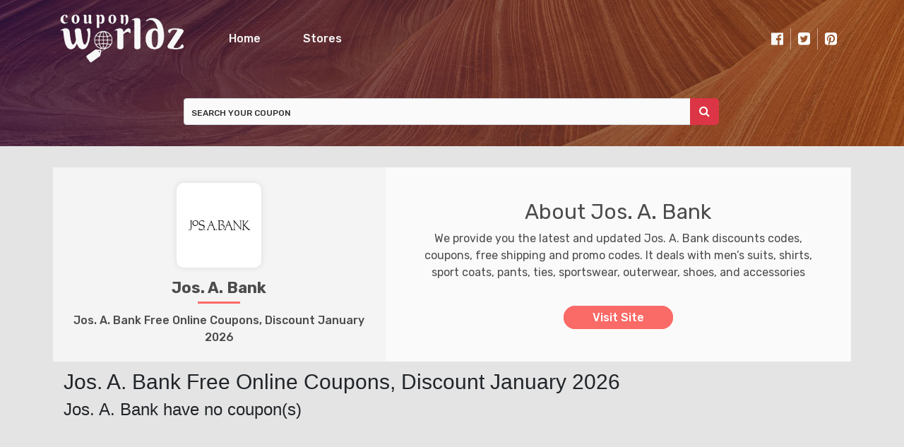

--- FILE ---
content_type: text/html; charset=UTF-8
request_url: https://www.couponworldz.com/store/josbank
body_size: 4162
content:

<!DOCTYPE html>
<html lang="en">
<head>
<script type="954557781d5dda250ad940e7-text/javascript" src="https://classic.avantlink.com/affiliate_app_confirm.php?mode=js&authResponse=b4db4876c28eaa157665b7167126edf559acd62b"></script>
<meta http-equiv="Content-Type" content="text/html; charset=utf-8" />
<meta name="csrf-token" content="604321c1da36389223c961bb6edea784" />
<meta name="viewport" content="width=device-width, initial-scale=1">
<link rel="icon" href="https://www.couponworldz.com/uploads/ssaving/2051855342_cw-favicon.png" type="image/gif" >
<title>Jos. A. Bank Free Online Coupons, Discount January 2026</title>
<meta name="description" content="Jos. A. Bank free online coupon codes, discount, promo code & deals for January 2026 at CouponWorldz.com."/>
<link rel="stylesheet" href="https://www.couponworldz.com/theme/css/bootstrap.min.css">
<link rel="stylesheet" href="https://www.couponworldz.com/theme/css/style.css">
<link rel="stylesheet" href="https://www.couponworldz.com/theme/css/responsive.css">
<link rel="stylesheet" href="https://www.couponworldz.com/theme/css/owl.carousel.min.css">
<link href="https://fonts.googleapis.com/css?family=Rubik:300,300i,400,400i,500,500i,700,700i,900,900i&display=swap" rel="stylesheet">
<link rel="stylesheet" href="https://cdnjs.cloudflare.com/ajax/libs/font-awesome/4.7.0/css/font-awesome.min.css">
<link href="https://unpkg.com/aos@2.3.1/dist/aos.css" rel="stylesheet">
<link rel="stylesheet" href="https://cdnjs.cloudflare.com/ajax/libs/animate.css/3.7.2/animate.min.css" integrity="sha256-PHcOkPmOshsMBC+vtJdVr5Mwb7r0LkSVJPlPrp/IMpU=" crossorigin="anonymous" />



<meta name="verification" content="378e273bdb2cacd0047a70cef3202760" />
<meta name='impact-site-verification' value='-683278133' />
<!-- Global site tag (gtag.js) - Google Analytics -->
<script async src="https://www.googletagmanager.com/gtag/js?id=UA-32873674-1" type="954557781d5dda250ad940e7-text/javascript"></script>
<script type="954557781d5dda250ad940e7-text/javascript">
  window.dataLayer = window.dataLayer || [];
  function gtag(){dataLayer.push(arguments);}
  gtag('js', new Date());

  gtag('config', 'UA-32873674-1');
</script>
<meta name='webgains-site-verification' content='wqxmq8sl' />
<meta name='ir-site-verification-token' value='-683278133' />
<meta name="google-site-verification" content="8mnHaK9N1PAnZmpYWIEV3H44tmrbGLcEuXyA7AwQT9E" />
<!-- Ganet site verification df97c56f02ad6928ef20 -->
<meta name="verification" content="f18687c18c1c7bb1ce1089345ebe8f9b" />
<meta name="partnerboostverifycode" content="32dc01246faccb7f5b3cad5016dd5033">
<meta name="p:domain_verify" content="02a42e59d083c9ebcb2de2ef8d9a0fd5"/>
<!-- Event snippet for Outbound click conversion page -->
<script type="954557781d5dda250ad940e7-text/javascript">
  gtag('event', 'conversion', {'send_to': 'AW-989359156/t50MCI3UgIgYELTY4dcD'});
</script><script type="954557781d5dda250ad940e7-text/javascript">
	BASE_URL = 'https://www.couponworldz.com/';
</script>
</head>
<body id="top" class="home page blog">
<input type="hidden" value="https://www.couponworldz.com/" id="base_url">
<div class="header lazy" data-src="https://www.couponworldz.com/theme/imgs/background-img.jpg">
  <!-- Navigation -->
  <nav class="navbar navbar-expand-lg navbar-main" data-aos="fade-left">
    <div class="container" style="padding: 0px 15px;">
      <a href="https://www.couponworldz.com/" class="navbar-brand">
      <img src="https://www.couponworldz.com/uploads/ssaving/536444451_weblogo.png" href="https://www.couponworldz.com/" class="top-logo img-responsive img-fluid" >
      </a>
      <button class="navbar-toggler" type="button" data-toggle="collapse" data-target="#navbarText1" aria-controls="navbarText" aria-expanded="false" aria-label="Toggle navigation">
      <i class="fa fa-bars"></i>
      </button>
      <div class="collapse navbar-collapse" id="navbarText1">
        <ul class="navbar-nav">
          <li class="nav-item active" ><a class="nav-link" href="https://www.couponworldz.com/">Home</a></li>
          <li class="nav-item "><a class="nav-link" href="https://www.couponworldz.com/stores">Stores</a></li>
        </ul>
        <span class="navbar-nav icons ml-auto">
                      <a target="_blank" href="https://www.facebook.com/CouponW0rldz" class="icon-facebook nav-link icon"><i class="fab fa fa-facebook-official"></i></a>
                                <a target="_blank" href="https://www.twitter.com/CouponWorldz" class="icon-twitter nav-link icon"><i class="fab fa fa-twitter-square"></i></a>
                                <a target="_blank" href="https://www.pinterest.com/couponworldz/" class="icon-pint nav-link icon"><i class="fab fa fa-pinterest-square"></i></a>
                  </span>
      </div>
    </div>
  </nav>
  <!-- header-intro -->
  <div id="intro">
    <div class="container" style="padding: 0 15px;">
      <div class="search-coupon" data-aos="fade-up">
        <div class="row">
          <div class="col-md-2 .col-sm-2 .col-xl-2"></div>
          <div class="col-md-8 .col-sm-8 .col-xl-8">
            <div class="row noMargin" id="search_header_form">
              <form action="https://www.couponworldz.com/main/get_searchResult" class="search-bar form-search" method="post" accept-charset="utf-8">
<input type="hidden" name="_token" value="604321c1da36389223c961bb6edea784" />                                                                                                         
                <div class="input-group">
                  <input autocomplete="off" class="query js-search-query js-search-panel-opener form-control search-bar pl-0"  id="searchbox" name="query" type="search"   placeholder="SEARCH YOUR COUPON">
                  <div class="search-btn">
                    <button type="button" class="btn btn-danger search-btn"><i class="fa fa-search"></i></button>
                  </div>
                  <!-- <input class="query js-search-query js-search-panel-opener" id="searchbox" name="query" type="search" placeholder="Search on Website" autocomplete="off"> -->
                </div>
              </form>              <div class="search_result_box border-orange" style="display: none;"></div>
            </div>
          </div>
          <div class="col-md-8 .col-sm-8 .col-xl-8"></div>
        </div>
      </div>
    </div>
  </div>
</div><div id="store-detail">
      <div class="container">
        <div class="row align-items-center" data-aos="fade-down">
          <div class="col-md-5 text-center ">
            <div class="company-logo">
              <a class="" href="https://www.couponworldz.com/out/josbank" target="_blank">
              <img class="img-fluid lazy" data-src="https://www.couponworldz.com/uploads/stores/207916230_Capture.JPG" style="max-width: 160px;" alt="Jos. A. Bank-CouponWorldz.com">
              </a>
            </div>
            <div class="company-name">
              <p class="mb-0">Jos. A. Bank</p>
            </div>
            <div class="promo-coupon">
              <p class="mb-0">Jos. A. Bank Free Online Coupons, Discount January 2026</p>
            </div>
          </div>
          <div class="col-md-7 text-center">
            <div class="heading">
              <h4>About Jos. A. Bank</h4>
            </div>
            <div class="para ml-5 mr-5 fdf">
              <div class="storeDescription">
                <p class="makeItShort" str-length="40">We provide you the latest and updated Jos. A. Bank discounts codes, coupons, free shipping and promo codes. It deals with men’s suits, shirts, sport coats, pants, ties, sportswear, outerwear, shoes, and accessories</p>
              </div>
            </div>
            <div class="link">
              <a href="https://www.couponworldz.com/out/josbank"  target="_blank">Visit Site</a>           
            </div>
          </div>
        </div>
      </div>
    </div>
    <div id="coupon-promo-list">
      <div class="container">
        <div class="row heading-row">
          <div class="col-md-12">
            <div class="main-headig store-title" data-aos="fade-up">
              <h1>
                Jos. A. Bank Free Online Coupons, Discount January 2026         
              </h1>
            </div>
            <div class="box-loop" style="margin-top: 0px;">
              <div class="box first-box">
                		           	<div class="blog blog-background">
								  <h4>Jos. A. Bank have no coupon(s)</h4>
								</div>
		           	              </div>
            </div>
            <div class="expiry-promo-coupon" data-aos="fade-up">
              <div class="box-loop">
                <div class="box">
                                <hr>
                <h3 class="clear ExpireHeading" style="margin:20px 0">Expired Promo and Coupon Codes For Jos. A. Bank</h3>
                                <div class="row mb-4 " data-aos="fade-up" style="margin-bottom: 30px;">
  <div class="col-md-7 text-center">
    <div class="border-box">
      <div class="link">
        <a href="https://www.couponworldz.com/go/134192" target="_blank" data-id="134192" data-clipboard-text=" ">
          <h3>Extar 80% Off Clearance Items</h3>
        </a>
      </div>
      <div class="para">
        <p>Get Extar 80% Off Clearance Items</p>
      </div>
      <div class="verify-check">
        <strong>VERIFIED</strong>
      </div>
    </div>
  </div>
  <div class="col-md-5 text-center align-self-center">
    <div class="people">
      <i class="fa fa-user"></i> 
      <p>458 used total</p>
    </div>
    <div class="action-block voucherContainer">
      <a href="https://www.couponworldz.com/go/134192" target="_blank"  data-id="134192" data-clipboard-text=" " class="show_coupon" offer-type="deal">
        <p class="btn-code" data-type="code">
          <span class="codeContainer">DEAL ACTIVATED</span>
          <span class="btn-hover">Get Deal</span> 
        </p>
      </a>    </div>
    <div class="clock ml-3">
      <i class="far fa-clock"></i>
      <time>Expired</time>
    </div>
  </div>
</div>                                <div class="row mb-4 " data-aos="fade-up" style="margin-bottom: 30px;">
  <div class="col-md-7 text-center">
    <div class="border-box">
      <div class="link">
        <a href="https://www.couponworldz.com/go/134532" target="_blank" data-id="134532" data-clipboard-text=" ">
          <h3>$20 Off Orders $100+ </h3>
        </a>
      </div>
      <div class="para">
        <p>Get Spring Savings! $20 Off $100+</p>
      </div>
      <div class="verify-check">
        <strong>VERIFIED</strong>
      </div>
    </div>
  </div>
  <div class="col-md-5 text-center align-self-center">
    <div class="people">
      <i class="fa fa-user"></i> 
      <p>403 used total</p>
    </div>
    <div class="action-block voucherContainer">
      <a href="https://www.couponworldz.com/go/134532" target="_blank"  data-id="134532" data-clipboard-text=" " class="show_coupon" offer-type="deal">
        <p class="btn-code" data-type="code">
          <span class="codeContainer">DEAL ACTIVATED</span>
          <span class="btn-hover">Get Deal</span> 
        </p>
      </a>    </div>
    <div class="clock ml-3">
      <i class="far fa-clock"></i>
      <time>Expired</time>
    </div>
  </div>
</div>                                <div class="row mb-4 " data-aos="fade-up" style="margin-bottom: 30px;">
  <div class="col-md-7 text-center">
    <div class="border-box">
      <div class="link">
        <a href="https://www.couponworldz.com/go/134190" target="_blank" data-id="134190" data-clipboard-text=" ">
          <h3>Free Shipping On Orders Over $50</h3>
        </a>
      </div>
      <div class="para">
        <p>Get Free Shipping On Orders Over $50</p>
      </div>
      <div class="verify-check">
        <strong>VERIFIED</strong>
      </div>
    </div>
  </div>
  <div class="col-md-5 text-center align-self-center">
    <div class="people">
      <i class="fa fa-user"></i> 
      <p>418 used total</p>
    </div>
    <div class="action-block voucherContainer">
      <a href="https://www.couponworldz.com/go/134190" target="_blank"  data-id="134190" data-clipboard-text=" " class="show_coupon" offer-type="deal">
        <p class="btn-code" data-type="code">
          <span class="codeContainer">DEAL ACTIVATED</span>
          <span class="btn-hover">Get Deal</span> 
        </p>
      </a>    </div>
    <div class="clock ml-3">
      <i class="far fa-clock"></i>
      <time>Expired</time>
    </div>
  </div>
</div>                                <div class="row mb-4 " data-aos="fade-up" style="margin-bottom: 30px;">
  <div class="col-md-7 text-center">
    <div class="border-box">
      <div class="link">
        <a href="https://www.couponworldz.com/go/134194" target="_blank" data-id="134194" data-clipboard-text=" ">
          <h3>Up to 30% Off Shoes</h3>
        </a>
      </div>
      <div class="para">
        <p>Get Up to 30% Off Shoes</p>
      </div>
      <div class="verify-check">
        <strong>VERIFIED</strong>
      </div>
    </div>
  </div>
  <div class="col-md-5 text-center align-self-center">
    <div class="people">
      <i class="fa fa-user"></i> 
      <p>427 used total</p>
    </div>
    <div class="action-block voucherContainer">
      <a href="https://www.couponworldz.com/go/134194" target="_blank"  data-id="134194" data-clipboard-text=" " class="show_coupon" offer-type="deal">
        <p class="btn-code" data-type="code">
          <span class="codeContainer">DEAL ACTIVATED</span>
          <span class="btn-hover">Get Deal</span> 
        </p>
      </a>    </div>
    <div class="clock ml-3">
      <i class="far fa-clock"></i>
      <time>Expired</time>
    </div>
  </div>
</div>                                </div>
              </div>
            </div>
          </div>
        </div>
      </div>
    </div><div id="coupon-alert-footer" class="lazy" data-src="https://www.couponworldz.com/theme/imgs/background-img.jpg">
  <div class="container">
    <div class="heading text-center" data-aos="fade-up">
      <h1>COUPON ALERT</h1>
    </div>
    <hr class="heading-border" data-aos="fade-down">
    <div class="sub-heading text-center" data-aos="fade-up">
      <p>Receive coupons by email, subscribe now!</p>
    </div>
    <div class="row">
      <div class="col-md-2"></div>
      <div class="col-md-8">
        <div class="user-form text-center" data-aos="fade-up">
          <form action="https://www.couponworldz.com/subscribers/add" class="submit-form" form-type="subscribeform" method="post" accept-charset="utf-8">
<input type="hidden" name="_token" value="604321c1da36389223c961bb6edea784" />                                                                                                              
            <div class="response-box"></div>
            <div class="form-group">
              <label for="name">Name</label>
              <input type="text" name="subs_username" class="form-control" placeholder="Name (required)"/>
            </div>
            <div class="form-group">
              <label for="email">Email</label>
              <input type="text" name="email" class="form-control" placeholder="Email (required)"/>
            </div>
            <div class="form-group">
              <input type="submit" value="Subscribe" class="btn-primary btn-sm pull-right">
            </div>
          </form>        </div>
      </div>
      <div class="col-md-2"></div>
    </div>
  </div>
  <hr class="form-border">
  <footer>
    <div class="container">
      <div class="footer-logo text-center">
        <a href="#"><img src="https://www.couponworldz.com/uploads/ssaving/536444451_weblogo.png" class="img-fluid" data-aos="flip-left"></a>
      </div>
      <div class="row footer">
        <div class="col-md-12 text-center">
          <div class="footer-nav" data-aos="fade-up">
            <nav class="navbar navbar-expand-lg navbar-light">
              <ul class="navbar-nav mx-auto">
                <li class="nav-item link"><a class="nav-link" href="https://www.couponworldz.com/about">About</a></li>
                <li class="nav-item link"><a class="nav-link" href="https://www.couponworldz.com/stores">Stores</a></li>
                <li class="nav-item link"><a class="nav-link" href="https://www.couponworldz.com/privacy">Privacy Policy</a></li>
                <li class="nav-item link"><a class="nav-link" href="https://www.couponworldz.com/contact">Contact</a></li>
              </ul>
            </nav>
          </div>
        </div>
      </div>
       <div class="copyright text-center">
        <p style="font-size:17px">Disclosure: When you buy through links on CouponWorldz.com, we may earn an affiliate commission.</p>
      </div>
      <div class="copyright text-center">
        <p style="font-size:17px">Copyright © 2024 CouponWorldz.com All rights reserved.</p>
      </div>
    </div>
    <div id="scroll-button">
      <div id="top-icon">
        <i class="fa fa-arrow-up"></i>
      </div>
    </div>
  </footer>
</div>

<script src="https://www.couponworldz.com/theme/js/jquery.min.js" type="954557781d5dda250ad940e7-text/javascript"></script>
<script src="https://www.couponworldz.com/theme/js/bootstrap.min.js" type="954557781d5dda250ad940e7-text/javascript"></script>
<script src="https://www.couponworldz.com/theme/js/owl.min.js" type="954557781d5dda250ad940e7-text/javascript"></script>
<script src="https://www.couponworldz.com/theme/js/jquery.lazy.min.js" type="954557781d5dda250ad940e7-text/javascript"></script>
<script src="https://www.couponworldz.com/theme/js/clipboard.min.js" type="954557781d5dda250ad940e7-text/javascript"></script>
<script src="https://www.couponworldz.com/theme/js/all.min.js" type="954557781d5dda250ad940e7-text/javascript"></script>
<script src="https://unpkg.com/aos@2.3.1/dist/aos.js" type="954557781d5dda250ad940e7-text/javascript"></script>

<script src="/cdn-cgi/scripts/7d0fa10a/cloudflare-static/rocket-loader.min.js" data-cf-settings="954557781d5dda250ad940e7-|49" defer></script><script defer src="https://static.cloudflareinsights.com/beacon.min.js/vcd15cbe7772f49c399c6a5babf22c1241717689176015" integrity="sha512-ZpsOmlRQV6y907TI0dKBHq9Md29nnaEIPlkf84rnaERnq6zvWvPUqr2ft8M1aS28oN72PdrCzSjY4U6VaAw1EQ==" data-cf-beacon='{"version":"2024.11.0","token":"87151dc7c2da43638e46279285cf8dec","r":1,"server_timing":{"name":{"cfCacheStatus":true,"cfEdge":true,"cfExtPri":true,"cfL4":true,"cfOrigin":true,"cfSpeedBrain":true},"location_startswith":null}}' crossorigin="anonymous"></script>
</body>
</html>